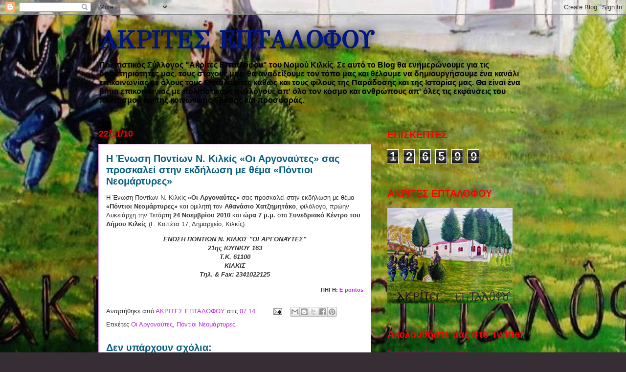

--- FILE ---
content_type: text/html; charset=UTF-8
request_url: http://akriteseptalofou.blogspot.com/b/stats?style=BLACK_TRANSPARENT&timeRange=ALL_TIME&token=APq4FmB3NEeWZNRf6Awv_sGMYnt3LsV6yEAIn-KEpPUInQO1XDlswHBw59bbjvK2DQTQuOYfZCnRA37ODw9m_UjSkZbPurpSHA
body_size: 251
content:
{"total":126599,"sparklineOptions":{"backgroundColor":{"fillOpacity":0.1,"fill":"#000000"},"series":[{"areaOpacity":0.3,"color":"#202020"}]},"sparklineData":[[0,2],[1,2],[2,4],[3,1],[4,6],[5,4],[6,94],[7,13],[8,12],[9,7],[10,9],[11,10],[12,11],[13,11],[14,5],[15,8],[16,2],[17,4],[18,2],[19,5],[20,4],[21,2],[22,2],[23,2],[24,3],[25,15],[26,47],[27,99],[28,25],[29,2]],"nextTickMs":1800000}

--- FILE ---
content_type: text/javascript; charset=UTF-8
request_url: http://akriteseptalofou.blogspot.com/2010/11/blog-post_22.html?action=getFeed&widgetId=Feed1&widgetType=Feed&responseType=js&xssi_token=AOuZoY6sRK7edxkX_dF1F8mx-mP0DCgoZw%3A1765454069478
body_size: 831
content:
try {
_WidgetManager._HandleControllerResult('Feed1', 'getFeed',{'status': 'ok', 'feed': {'entries': [{'title': '\u03a0\u03bb\u03ae\u03b8\u03bf\u03c2 \u03c0\u03b9\u03c3\u03c4\u03ce\u03bd \u03c3\u03c4\u03b7\u03bd \u03c5\u03c0\u03bf\u03b4\u03bf\u03c7\u03ae \u03c4\u03b7\u03c2 \u03a0\u03b1\u03bd\u03b1\u03b3\u03af\u03b1\u03c2 \u03a3\u03bf\u03c5\u03bc\u03b5\u03bb\u03ac \u03c3\u03c4\u03bf\u03bd \u0386\u03b3\u03b9\u03bf \u0395\u03bb\u03b5\u03c5\u03b8\u03ad\u03c1\u03b9\u03bf \u0391\u03c7\u03b1\u03c1\u03bd\u03ce\u03bd', 'link': 'http://epontos.blogspot.com/2025/12/blog-post_11.html', 'publishedDate': '2025-12-11T00:12:00.000-08:00', 'author': 'noreply@blogger.com (Unknown)'}, {'title': '\u03a0\u03b1\u03c1\u03b1\u03ba\u03bf\u03bb\u03bf\u03c5\u03b8\u03ae\u03c3\u03c4\u03b5 \u03c4\u03b7\u03bd \u03b5\u03ba\u03c0\u03bf\u03bc\u03c0\u03ae \x22\u03a4\u03bf \u03b1\u03bb\u03ac\u03c4\u03b9 \u03c4\u03b7\u03c2 \u03b3\u03b7\u03c2\x22 \u03bc\u03b5 \u03ad\u03bd\u03b1 \u03b1\u03c6\u03b9\u03ad\u03c1\u03c9\u03bc\u03b1 \u03c3\u03c4\u03b7\u03bd \u03a0\u03bf\u03bd\u03c4\u03b9\u03b1\u03ba\u03ae \n\u039c\u03bf\u03c5\u03c3\u03b9\u03ba\u03ae \u03a0\u03b1\u03c1\u03ac\u03b4\u03bf\u03c3\u03b7', 'link': 'http://epontos.blogspot.com/2024/10/blog-post_88.html', 'publishedDate': '2025-12-10T22:00:00.000-08:00', 'author': 'noreply@blogger.com (Unknown)'}, {'title': '\u0397 \u0392\u03bf\u03c5\u03bb\u03ae \u03c4\u03c9\u03bd \u0395\u03bb\u03bb\u03ae\u03bd\u03c9\u03bd \u03c4\u03b9\u03bc\u03ac \u03c4\u03bf\u03bd \u0395\u03b8\u03bd\u03bf\u03bc\u03ac\u03c1\u03c4\u03c5\u03c1\u03b1 \u039d\u03af\u03ba\u03bf \u039a\u03b1\u03c0\u03b5\u03c4\u03b1\u03bd\u03af\u03b4\u03b7', 'link': 'http://epontos.blogspot.com/2025/12/blog-post_10.html', 'publishedDate': '2025-12-10T02:40:00.000-08:00', 'author': 'noreply@blogger.com (Unknown)'}, {'title': '\u03a0\u03bf\u03bd\u03c4\u03b9\u03b1\u03ba\u03cc \u0398\u03ad\u03b1\u03c4\u03c1\u03bf - \u03a4\u03b7 \u039d\u03cd\u03c6\u03b5\u03c2 \u03c4\u03bf \u039a\u03bb\u03ad\u03c8\u03b9\u03bc\u03bf\u03bd (Video)', 'link': 'http://epontos.blogspot.com/2024/10/Pontos-Theatro-Nyfe.html', 'publishedDate': '2025-12-09T22:00:00.000-08:00', 'author': 'noreply@blogger.com (Unknown)'}, {'title': '60 \u03c7\u03c1\u03cc\u03bd\u03b9\u03b1 \u03b6\u03c9\u03ae\u03c2 \u03ba\u03b1\u03b9 \u03b4\u03b7\u03bc\u03b9\u03bf\u03c5\u03c1\u03b3\u03af\u03b1\u03c2 \u03ba\u03bb\u03b5\u03af\u03bd\u03b5\u03b9 \u03ba\u03b1\u03b9 \u03b3\u03b9\u03bf\u03c1\u03c4\u03ac\u03b6\u03b5\u03b9 \u03c4\u03bf \u03a3\u03c9\u03bc\u03b1\u03c4\u03b5\u03af\u03bf \xab\u0386\u03b3\u03b9\u03bf\u03c2 \n\u0393\u03b5\u03ce\u03c1\u03b3\u03b9\u03bf\u03c2 \u03a0\u03b5\u03c1\u03b9\u03c3\u03c4\u03b5\u03c1\u03b5\u03ce\u03c4\u03b1\xbb', 'link': 'http://epontos.blogspot.com/2025/12/60.html', 'publishedDate': '2025-12-09T07:36:00.000-08:00', 'author': 'noreply@blogger.com (Unknown)'}], 'title': 'e-Pontos.gr'}});
} catch (e) {
  if (typeof log != 'undefined') {
    log('HandleControllerResult failed: ' + e);
  }
}


--- FILE ---
content_type: text/javascript; charset=UTF-8
request_url: http://akriteseptalofou.blogspot.com/2010/11/blog-post_22.html?action=getFeed&widgetId=Feed2&widgetType=Feed&responseType=js&xssi_token=AOuZoY6sRK7edxkX_dF1F8mx-mP0DCgoZw%3A1765454069478
body_size: 657
content:
try {
_WidgetManager._HandleControllerResult('Feed2', 'getFeed',{'status': 'ok', 'feed': {'entries': [{'title': '\u03a0\u03bf\u03bd\u03c4\u03b9\u03b1\u03ba\u03ae \u03c6\u03b9\u03bb\u03b1\u03bd\u03b8\u03c1\u03c9\u03c0\u03b9\u03ba\u03ae \u03c3\u03c5\u03bd\u03b1\u03c5\u03bb\u03af\u03b1 \u03c3\u03c4\u03b1 \u0393\u03b9\u03b1\u03bd\u03bd\u03b9\u03c4\u03c3\u03ac', 'link': 'http://radioakrites.blogspot.com/2020/08/blog-post.html', 'publishedDate': '2020-08-24T00:10:00.000-07:00', 'author': 'e-radioakrites news'}, {'title': '\u0397 \u0395\u03cd\u03be\u03b5\u03b9\u03bd\u03bf\u03c2 \u039b\u03ad\u03c3\u03c7\u03b7 \u0398\u03b5\u03c3\u03c3\u03b1\u03bb\u03bf\u03bd\u03af\u03ba\u03b7\u03c2 \u03bc\u03bd\u03b7\u03bc\u03bf\u03bd\u03b5\u03cd\u03b5\u03b9 \u03c4\u03bf\u03bd \u039b\u03b5\u03c9\u03bd\u03af\u03b4\u03b1 \u0399\u03b1\u03c3\u03c9\u03bd\u03af\u03b4\u03b7', 'link': 'http://radioakrites.blogspot.com/2020/07/blog-post_30.html', 'publishedDate': '2020-07-29T23:40:00.000-07:00', 'author': 'e-radioakrites news'}, {'title': '\u03a0\u03bf\u03bd\u03c4\u03b9\u03b1\u03ba\u03ae \u03b8\u03b5\u03b1\u03c4\u03c1\u03b9\u03ba\u03ae \u03ba\u03c9\u03bc\u03c9\u03b4\u03af\u03b1 \u03c3\u03c4\u03bf \u03a0\u03b1\u03bb\u03b1\u03b9\u03cc \u0393\u03c5\u03bd\u03b1\u03b9\u03ba\u03cc\u03ba\u03b1\u03c3\u03c4\u03c1\u03bf \u039a\u03b9\u03bb\u03ba\u03af\u03c2', 'link': 'http://radioakrites.blogspot.com/2020/07/blog-post_47.html', 'publishedDate': '2020-07-27T01:57:00.000-07:00', 'author': 'e-radioakrites news'}, {'title': '\u0395\u03ba\u03b4\u03b7\u03bb\u03ce\u03c3\u03b5\u03b9\u03c2 \u03c3\u03c4\u03bf\u03bd \u039a\u03bf\u03c0\u03b1\u03bd\u03cc \u0397\u03bc\u03b1\u03b8\u03af\u03b1\u03c2', 'link': 'http://radioakrites.blogspot.com/2020/07/blog-post_27.html', 'publishedDate': '2020-07-26T15:30:00.000-07:00', 'author': 'e-radioakrites news'}, {'title': '\u0395\u03ba\u03b4\u03ae\u03bb\u03c9\u03c3\u03b7 \u039c\u03bd\u03ae\u03bc\u03b7\u03c2 \u03c3\u03c4\u03bf \u0391\u03ba\u03c1\u03b9\u03c4\u03bf\u03c7\u03ce\u03c1\u03b9 \u03a3\u03b5\u03c1\u03c1\u03ce\u03bd', 'link': 'http://radioakrites.blogspot.com/2020/07/blog-post.html', 'publishedDate': '2020-07-16T00:22:00.000-07:00', 'author': 'e-radioakrites news'}], 'title': 'e-radioakrites news'}});
} catch (e) {
  if (typeof log != 'undefined') {
    log('HandleControllerResult failed: ' + e);
  }
}
